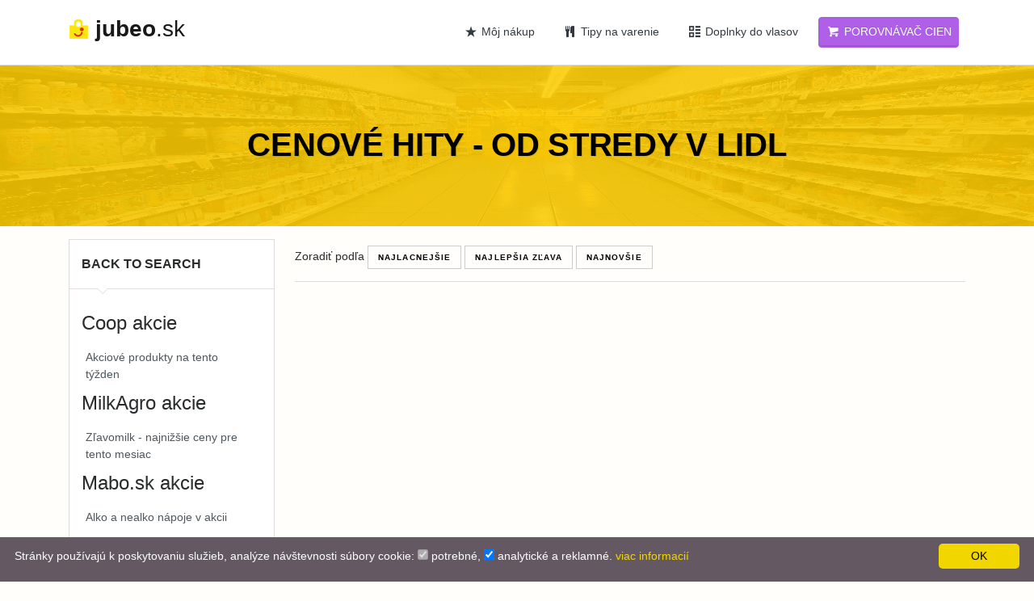

--- FILE ---
content_type: text/html; charset=UTF-8
request_url: https://jubeo.sk/akcia/lidl/cenove-hity-od-stredy
body_size: 8272
content:
<!DOCTYPE html>
<html lang="sk-SK" dir="ltr">
<head>
    <meta charset="utf-8">
    <meta http-equiv="Content-Type" content="text/html; charset=utf-8" />
    <meta http-equiv="X-UA-Compatible" content="IE=edge">
    <meta name="viewport" content="width=device-width, initial-scale=1.0">
        <meta property="og:type" content="website" />
    <meta property="og:site_name" content="Jubeo" />
    <meta property="fb:admins" content="" />
    <meta property="og:url" content="http://jubeo.sk/akcia/lidl/cenove-hity-od-stredy" />
    <meta name="google-site-verification" content="9zoZOyiwV5QKxE9qtKaHkuj4ovupjnusdQHEIODW9Mg" />
    <meta name="mobile-web-app-capable" content="yes">
    <meta name="apple-mobile-web-app-capable" content="yes">
    <meta name="msapplication-starturl" content="/">
    <meta name="theme-color" content="#F4C307">
    <link rel="manifest" href="/manifest.json">
    <link rel="apple-touch-icon-precomposed" sizes="144x144" href="/theme/dist/assets/ico/apple-touch-icon-144-precomposed.png">
    <link rel="apple-touch-icon-precomposed" sizes="114x114" href="/theme/dist/assets/ico/apple-touch-icon-114-precomposed.png">
    <link rel="apple-touch-icon-precomposed" sizes="72x72" href="/theme/dist/assets/ico/apple-touch-icon-72-precomposed.png">
    <link rel="apple-touch-icon-precomposed" href="/theme/dist/assets/ico/apple-touch-icon-57-precomposed.png">
    <link rel="shortcut icon" href="/images/favicon.ico">
    <title>Akcia Cenové hity - od Stredy v Lidl - Jubeo.sk</title>
    <link rel="preconnect" href="https://i1.oferomat.com">
    <link rel="preconnect" href="https://i2.oferomat.com">
    <link rel="preconnect" href="https://i3.oferomat.com">
    <link rel="preconnect" href="https://i4.oferomat.com">
    <link rel="preconnect" href="https://assets.oferomat.com">
    <link rel="preconnect" href="https://www.google-analytics.com">
    <link rel="preconnect" href="https://www.googletagmanager.com">
    <script type="application/ld+json">{"@context":"http://schema.org","speakable":{"cssSelector":["h1","h2"],"xpath":["/html/head/title","/html/head/meta[@name='description']/@content"],"@type":"SpeakableSpecification"},"url":"http://jubeo.sk/akcia/lidl/cenove-hity-od-stredy","@type":"WebPage"}</script>
<script type="application/ld+json">{"@context":"http://schema.org","itemListElement":[{"position":1,"item":{"@id":"http://jubeo.sk/","name":"<i class=\"icon-home fa\"></i>"},"@type":"ListItem"},{"position":2,"item":{"@id":"http://jubeo.sk/akcia/lidl/cenove-hity-od-stredy","name":"Lidl Cenové hity - od Stredy"},"@type":"ListItem"}],"@type":"BreadcrumbList"}</script>
    <meta property="og:image" content="http://jubeo.sk/images/logo_sk.png">
<meta property="fb:profile_id" content="2267983549925678">
<meta name="robots" content="all">
<meta name="author" content="Team Jubeo.sk">
<meta property="og:title" content="Akcia Cenové hity - od Stredy v Lidl - Jubeo.sk">
<meta name="keywords" content="Akčné ponuky Lidl Cenové hity - od Stredy, Lidl Cenové hity - od Stredy zľavy, Lidl Cenové hity - od Stredy akcie, aktuálna akcia Lidl Cenové hity - od Stredy, Lidl Cenové hity - od Stredy na nasledujúci týždeň, leták Lidl Cenové hity - od Stredy na budúci týždeň, Jubeo zľavy, zľavy online">
<meta name="description" content="Akciové ponuky Cenové hity - od Stredy v Lidl k Vám prichádza pravidlene každý týždeň! Pozrite si novú ponuku na potraviny online a ušetrite »»">
<meta property="og:description" content="Akciové ponuky Cenové hity - od Stredy v Lidl k Vám prichádza pravidlene každý týždeň! Pozrite si novú ponuku na potraviny online a ušetrite »»">
<link href="http://jubeo.sk/akcia/lidl/cenove-hity-od-stredy" rel="canonical">
<link href="https://assets.oferomat.com/web/theme/dist/assets/css/vendor.min.css" rel="stylesheet" media="all">
<link href="https://assets.oferomat.com/web/theme/dist/assets/css/style.css" rel="stylesheet" media="all">
<script>
var COUNTRY_CODE = "sk";
var LANGUAGE_CODE = "sk";
</script>    <script defer data-domain="jubeo.sk" src="https://beacon.static-data.com/js/script.js"></script>
    <!-- HTML5 shim and Respond.js IE8 support of HTML5 elements and media queries -->
    <!--[if lt IE 9]>
    <script src="https://oss.maxcdn.com/libs/html5shiv/3.7.0/html5shiv.js"></script>
    <script src="https://oss.maxcdn.com/libs/respond.js/1.3.0/respond.min.js"></script>
    <![endif]-->
        <!-- Google Tag Manager -->
    <script>(function(w,d,s,l,i){w[l]=w[l]||[];w[l].push({'gtm.start':
    new Date().getTime(),event:'gtm.js'});var f=d.getElementsByTagName(s)[0],
    j=d.createElement(s),dl=l!='dataLayer'?'&l='+l:'';j.async=true;j.src=
    'https://www.googletagmanager.com/gtm.js?id='+i+dl;f.parentNode.insertBefore(j,f);
    })(window,document,'script','dataLayer','GTM-K6WQV7V');</script>
    <!-- End Google Tag Manager -->
        
        <script id="mcjs">!function(c,h,i,m,p){m=c.createElement(h),p=c.getElementsByTagName(h)[0],m.async=1,m.src=i,p.parentNode.insertBefore(m,p)}(document,"script","https://chimpstatic.com/mcjs-connected/js/users/5cbe843250a7aca5e90c8019c/0a37c106af1aad959f7013d95.js");</script>
        
    <script data-ad-client="ca-pub-1559149447115060" async src="https://pagead2.googlesyndication.com/pagead/js/adsbygoogle.js"></script>


</head>
<body>
<!-- Google Tag Manager (noscript) -->
<noscript><iframe src="https://www.googletagmanager.com/ns.html?id=GTM-K6WQV7V"
height="0" width="0" style="display:none;visibility:hidden"></iframe></noscript>
<!-- End Google Tag Manager (noscript) -->


<div id="wrapper">

    <div class="header">
        <nav class="navbar navbar-fixed-top navbar-site navbar-light navbar-expand-md"
             role="navigation">
            <div class="container">

                <div class="navbar-identity">
                    <a href="/" class="navbar-brand logo logo-title">
                        <span class="logo-icon">
                            <img alt="logo" src="/images/logo.png" class="mb-1" />
                        </span>
                        <span class="mh-100 text-lowercase">
                            <strong>jubeo</strong>.sk                        </span> 
                    </a>
                    
                    <button 
                        data-target=".navbar-collapse" 
                        data-toggle="collapse" 
                        class="navbar-toggler pull-right collapsed btn btn-secondary mr-2" 
                        type="button" 
                        aria-expanded="false">
                        <svg xmlns="http://www.w3.org/2000/svg" viewBox="0 0 30 30" width="30" height="30" focusable="false">
                        Menu<path stroke="currentColor" stroke-width="2" stroke-linecap="round" stroke-miterlimit="10" d="M4 7h22M4 15h22M4 23h22"></path>
                        </svg>
                    </button>
                    
                                    </div>

                <div class="navbar-collapse collapse">
                                        
                    <ul class="nav navbar-nav ml-auto navbar-right">
                        
                        <li class="pl-2 pr-2 nav-item">
                            <a href="/oblubene" class="btn btn-block btn-link text-dark nav-link">
                                <i class="icon-star-2 "></i> Môj nákup                            </a>
                        </li>
                        
                                                <li class="pl-2 pr-2 nav-item">
                            <a href="/recepty" class="btn btn-block btn-link text-dark nav-link">
                                <i class="icon-food-1 text-dark"></i> Tipy na varenie 
                            </a>
                        </li>
                        
                        <li class="pl-2 pr-2 nav-item">
                            <a href="https://www.anibubba.sk/shop/?utm_source=jubeo&utm_campaign=sk_ads" target="_blank" class="btn btn-block btn-link text-dark nav-link">
                                <i class="icon-th text-dark"></i> Doplnky do vlasov 
                            </a>
                        </li>
                        
                        <li class="pl-2 pr-2 nav-item">
                            <a data-toggle="tooltip" data-html="true" data-placeholder="bottom" data-container="body" title="Chcete vedieť, kde nakúpite <b>najlacnejšie</b>?" href="/porovnavac" class="btn btn-block btn-post btn-warning text-white nav-link">
                                <i class="icon-basket"></i> Porovnávač cien                            </a>
                        </li>
                    </ul>
                  
                </div>
            </div>
        </nav>
    </div>

        
    
<div class="intro-inner" style="height: 200px">
    <div class="about-intro" style="background-image: url(/theme/dist/images/hp-image.png); background-repeat: round;">
        <div class="dtable hw100">
            <div class="dtable-cell hw100">
                <div class="container text-center">
                    <h1 class="intro-title mb-0" style="color:black; text-transform: uppercase">
                        <span>Cenové hity - od Stredy</span> v <span>Lidl</span>                    </h1>
                </div>
            </div>
        </div>
    </div>
</div>

<div class="main-container pt-3">
    <div class="container">
        <div class="row">
            
            <div class="col-md-3 page-sidebar mobile-filter-sidebar sidebar-modern">
                
        <aside>
            <div class="sidebar-modern-inner">
            
            <div class="block-title has-arrow sidebar-header">
                <h5><a href="/vyhladavanie" title="Back to search"><i class="fa fa-angle-left"></i> 
                Back to search</a></h5>
            </div>
                
            <div class="block-content categories-list  list-filter ">
            <ul class="list-unstyled"><li class="pt-2"><h2> Coop akcie</h2></li><li>
                    <a title="Akciové produkty na tento týžden" href="/akcia/coop/akciove-produkty-na-tento-tyzden?s=0">
                        <span class="title">Akciové produkty na tento týžden</span>
                    </a>
                </li><li class="pt-2"><h2> MilkAgro akcie</h2></li><li>
                    <a title="Zľavomilk - najnižšie ceny pre tento mesiac" href="/akcia/milkagro/zlavomilk-najnizsie-ceny-pre-tento-mesiac?s=0">
                        <span class="title">Zľavomilk - najnižšie ceny pre tento mesiac</span>
                    </a>
                </li><li class="pt-2"><h2> Mabo.sk akcie</h2></li><li>
                    <a title="Alko a nealko nápoje v akcii" href="/akcia/mabo/alko-a-nealko-napoje-v-akcii?s=0">
                        <span class="title">Alko a nealko nápoje v akcii</span>
                    </a>
                </li><li class="pt-2"><h2> OBI akcie</h2></li><li>
                    <a title="Ponuka - Top Cena" href="/akcia/obi/ponuka-top-cena?s=0">
                        <span class="title">Ponuka - Top Cena</span>
                    </a>
                </li></ul>
                </div>
                <div style="clear:both"></div>
            </div>
        </aside>            </div>

            <div class="col-md-9 page-content col-thin-left">
                <div class="category-list event-category-list">
                    
                                        
                    <div class="listing-filter listing-filter-event pt-2">
                        <div class="pull-left col-10 p-0">
                            <div class="breadcrumb-list">
                                
                            </div>
                            <div class="hidden-sm">
                                Zoradiť podľa 
                                                                    <a href="/akcia/lidl/cenove-hity-od-stredy?s=1&q=" class="btn btn-default btn-xs btn-line ">
                                        Najlacnejšie                                    </a>
                                                                    <a href="/akcia/lidl/cenove-hity-od-stredy?s=2&q=" class="btn btn-default btn-xs btn-line ">
                                        Najlepšia zľava                                    </a>
                                                                    <a href="/akcia/lidl/cenove-hity-od-stredy?s=3&q=" class="btn btn-default btn-xs btn-line ">
                                        Najnovšie                                    </a>
                                                            </div>
                        </div>
                        <div style="clear:both"></div>
                    </div>
                    
                    <!-- Mobile Filter bar-->
                    <div class="mobile-filter-bar col-xl-12">
                        <ul class="list-unstyled list-inline no-margin no-padding">
                            <li class="filter-toggle">
                                <a class="">
                                    <i class="  icon-th-list"></i>
                                    Filter                                </a>
                            </li>
                            <li>
                                <div class="dropdown"> 
                                    <a data-toggle="dropdown" class="dropdown-toggle"> 
                                        Zoradiť podľa                                    </a>
                                    <ul class="dropdown-menu">
                                                                                    <li class="dropdown-item">
                                                <a href="/akcia/lidl/cenove-hity-od-stredy?s=1&q=" class="" rel="nofollow">Najlacnejšie</a>
                                            </li>
                                                                                    <li class="dropdown-item">
                                                <a href="/akcia/lidl/cenove-hity-od-stredy?s=2&q=" class="" rel="nofollow">Najlepšia zľava</a>
                                            </li>
                                                                                    <li class="dropdown-item">
                                                <a href="/akcia/lidl/cenove-hity-od-stredy?s=3&q=" class="" rel="nofollow">Najnovšie</a>
                                            </li>
                                                                            </ul>
                                </div>
                            </li>
                        </ul>
                    </div>
                    <div class="menu-overly-mask"></div>
                    <!-- Mobile Filter bar End-->

                                        
                    <div class="pt-4">
                                                
<script async src="https://pagead2.googlesyndication.com/pagead/js/adsbygoogle.js"></script>
<!-- vyhldavanie jubeo -->
<ins class="adsbygoogle"
     style="display:block"
     data-ad-client="ca-pub-1559149447115060"
     data-ad-slot="3492250504"
     data-ad-format="auto"
     data-full-width-responsive="true"></ins>
<script>
     (adsbygoogle = window.adsbygoogle || []).push({});
</script>
                        
                        <div class="row">
                            
                        </div>
                    </div>
                    
                                            <div class="post-promo text-center pt-2 pb-2">
                            <div class="alert alert-warning alert-dismissable">
                                <h3 class="pt-2"><strong>Tomuto hľadaniu nevyhovujú žiadne ponuky.</strong></h3>
                                <h4>
                                    Skúste zmeniť alebo zrušiť niektoré parametre<br> zadaním iných hodnôt alebo ich vypnutím.                                </h4>
                                                            </div>                        
                        </div>
                        <div class="d-flex justify-content-center">
                            <div class="post-promo text-center pb-5">
                                <h4 class="footer-title">Zostan s nami v kontakte</h4>
<p>
    Buď prvý, ktorý sa dozvie najnovšie akcie a zľavy na produkty.</p>
<form action="https://jubeo.us20.list-manage.com/subscribe/post?u=5cbe843250a7aca5e90c8019c&amp;id=fa32d2d137" method="post" id="mc-embedded-subscribe-form" name="mc-embedded-subscribe-form" class="validate" target="_blank" novalidate>
    <div class="row ">
        <div class="col-8 no-margin pr-0">
            <label for="mce-EMAIL">
                <input type="email" value=""  name="EMAIL" class="form-control" id="mce-EMAIL" placeholder="Email" required>
            </label>
            <div class="col-12 pl-3 ml-3 checkbox no-padding no-margin">
                <label for="newsletter" class="text-left pt-1" style="width: 300px">
                <input type="checkbox" id="newsletter" value="" required="" />                                    
                    vyplnením emailu dávam súhlas, na zasielanie bezplatného newslettera                </label>                                
            </div>
            <div class="text-center text-danger subscribe-error">
            </div>
            <div style="position: absolute; left: -5000px;" aria-hidden="true"><input type="text" name="b_5cbe843250a7aca5e90c8019c_fa32d2d137" tabindex="-1" value=""></div>
        </div>
        <div class="col-4 no-margin pl-0">
            <input type="submit" value="Prihlásiť" name="subscribe" id="mc-embedded-subscribe" class="btn btn-lg btn-sm btn-border btn-post btn-danger h6">
        </div>
    </div>
</form>
                            </div>
                        </div>
                                        
                    <div class="row">            
                        <div class="col-12 pb-2">
                            <nav aria-label="breadcrumb" role="navigation" class="pull-left">
                                <ol class="breadcrumb p-0 m-0">
                                                                            <li class="breadcrumb-item">
                                                                                            <a href="http://jubeo.sk/" title=""><i class="icon-home fa"></i></a>
                                                                                    </li>
                                                                            <li class="breadcrumb-item">
                                                                                            Lidl Cenové hity - od Stredy                                                                                    </li>
                                                                    </ol>
                            </nav>
                        </div>
                    </div>

                    <div class="tab-box  save-search-bar text-center">

                    </div>
                </div>
                
                <div class="pagination-bar text-center">
                    <nav aria-label="Page navigation " class="d-inline-b">
                                            </nav>
                </div>
                
            </div>
        </div>
    </div>
</div>

    
</div>

<footer class="main-footer">
    <div class="footer-content">
        <div class="container">
            <div class="row">

                <div class="col-xl-4 col-xl-4 col-md-4 col-12">
                    <div class="footer-col">
                        <h4 class="footer-title">Zostan s nami v kontakte</h4>
<p>
    Buď prvý, ktorý sa dozvie najnovšie akcie a zľavy na produkty.</p>
<form action="https://jubeo.us20.list-manage.com/subscribe/post?u=5cbe843250a7aca5e90c8019c&amp;id=fa32d2d137" method="post" id="mc-embedded-subscribe-form" name="mc-embedded-subscribe-form" class="validate" target="_blank" novalidate>
    <div class="row ">
        <div class="col-8 no-margin pr-0">
            <label for="mce-EMAIL">
                <input type="email" value=""  name="EMAIL" class="form-control" id="mce-EMAIL" placeholder="Email" required>
            </label>
            <div class="col-12 pl-3 ml-3 checkbox no-padding no-margin">
                <label for="newsletter" class="text-left pt-1" style="width: 300px">
                <input type="checkbox" id="newsletter" value="" required="" />                                    
                    vyplnením emailu dávam súhlas, na zasielanie bezplatného newslettera                </label>                                
            </div>
            <div class="text-center text-danger subscribe-error">
            </div>
            <div style="position: absolute; left: -5000px;" aria-hidden="true"><input type="text" name="b_5cbe843250a7aca5e90c8019c_fa32d2d137" tabindex="-1" value=""></div>
        </div>
        <div class="col-4 no-margin pl-0">
            <input type="submit" value="Prihlásiť" name="subscribe" id="mc-embedded-subscribe" class="btn btn-lg btn-sm btn-border btn-post btn-danger h6">
        </div>
    </div>
</form>
                    </div>
                </div>
                
                <div class="col-xl-2 col-xl-2 col-md-2 col-6  ">
                    <div class="footer-col">
                                                    <h4 class="footer-title">Tovar v akcii</h4>
                            <ul class="list-unstyled footer-nav">
                                <li class="pb-1"><a class="pb-1" href="https://jubeo.sk/lidl/-/krystalovy-cukor-lzkjhrj" title="Lidl cukor akcia">Lidl cukor akcia</a></li> <li class="pb-1"><a class="pb-1" href="https://jubeo.sk/lidl/alkohol-liker/amaretto-lzggik" title="Amaretto lidl">Amaretto lidl</a></li> <li class="pb-1"><a class="pb-1" href="https://jubeo.sk/lidl/-/krystalovy-cukor-lzkjhrj" title="Kryštálový cukor akcia 2021">Kryštálový cukor akcia 2021</a></li> <li class="pb-1"><a class="pb-1" href="https://jubeo.sk/lidl/-/kavove-kapsuly-kzoodz" title="Tassimo kapsule lidl">Tassimo kapsule lidl</a></li> <li class="pb-1"><a class="pb-1" href="https://jubeo.sk/lidl/-/bezkablovy-tachometer-idkiir" title="Tachometer na bicykel lidl">Tachometer na bicykel lidl</a></li> <li class="pb-1"><a class="pb-1" href="https://jubeo.sk/lidl/-/cierny-cesnak-idkidh" title="čierny cesnak lidl">čierny cesnak lidl</a></li> <li class="pb-1"><a class="pb-1" href="https://jubeo.sk/lidl/-/krystalovy-cukor-lzkjhrj" title="Lidl krystalovy cukor cena">Lidl krystalovy cukor cena</a></li> <li class="pb-1"><a class="pb-1" href="https://jubeo.sk/lidl/-/marhule-kijikl" title="Lidl marhule cena">Lidl marhule cena</a></li> <li class="pb-1"><a class="pb-1" href="https://jubeo.sk/lidl/-/sirup-do-kavy-lzdrdjl" title="Sirup do kávy lidl">Sirup do kávy lidl</a></li> <li class="pb-1"><a class="pb-1" href="https://jubeo.sk/lidl/-/tullamore-dew-lziidld" title="Tullamore akcia">Tullamore akcia</a></li>                            </ul>
                                            </div>
                </div>
                                
                <div class="col-xl-2 col-xl-2 col-md-2 col-6  ">
                    <div class="footer-col">
                        <h4 class="footer-title">Jubeo</h4>
                        <ul class="list-unstyled footer-nav">
                                                            <li class="pb-1"><a class="pb-1" title="Recipe" href="/recepty">Recepty na každý deň</a></li>
                                                        <li class="pb-1"><a class="pb-1" title="Porovnávač cien" href="/porovnavac">Porovnávač produktov</a></li>
                            <li class="pb-1"><a class="pb-1" title="Pridať do nákupného zoznamu" href="/oblubene">Moje obľúbené produkty</a></li>
                            <li class="pb-1"><a class="pb-1" title="Pobočky obchodov" href="/obchody">Pobočky obchodov</a></li>
                            <li class="pb-1"><a class="pb-1" title="Najčastejšie hľadané akcie a zľavy" href="/akcie-a-zlavy">Najčastejšie hľadané akcie</a></li>
                                                    </ul>
                                                    <div class="hero-subscribe">
                                <h4 class="footer-title no-margin">Sleduj nás</h4>
                                <ul class="list-unstyled footer-nav">
                                    <li class="pb-1">
                                        <a class="pb-1" target="_blank" aria-label="Facebook" rel="sponsered nofollow noopener noreferrer" title="Facebook" href="https://www.facebook.com/Jubeosk-2267983549925678/">Facebook</a>
                                    </li>
                                </ul>
                            </div>
                                            </div>
                </div>
                
                <div class=" col-xl-2 col-xl-2 col-md-2 col-6 ">
                    <div class="footer-col">
                        <h4 class="footer-title">Informácia</h4>
                        <ul class="list-unstyled footer-nav">
                            <li class="pb-1"><a class="pb-1" title="O Nás" href="/o-nas">O Nás</a></li>
                                                            <li class="pb-1"><a class="pb-1" title="Prezentácia JUBEO.sk" href="/o-nas-promo">Prezentácia JUBEO.sk</a></li>
                                <li class="pb-1"><a class="pb-1" title="Jubeo Chat Bot" href="/messenger-chat-bot">Jubeo Chat BOT</a></li>
                                                        <li class="pb-1"><a class="pb-1" title="Kontakt" href="/kontakt">Kontakt</a></li>
                        </ul>
                        <ul class="list-unstyled footer-nav">
                            <li class="pb-1"><a class="pb-1" title="Všeobecné podmienky" href="/vseobecne-podmienky">Všeobecné podmienky</a></li>
                            <li class="pb-1"><a class="pb-1" title="Ochrana osobných údajov" href="/ochrana-osobnych-udajov">Ochrana osobných údajov</a></li>
                            <li class="pb-1"><a class="pb-1" title="Cookie" href="/cookie">Cookie</a></li>
                        </ul>
                    </div>
                </div>
                
                <div class="col-xl-2 col-xl-2 col-md-2 col-6">
                    <div class="footer-col row">
                                                <div class="col-sm-12 col-xs-6 col-xxs-12 no-padding-lg">
                            <div class="mobile-app-content">
                                <h4 class="footer-title">Doplnky do vlasov</h4>
                                <ul class="list-unstyled footer-nav">
                                    <li class="pb-1"><a class="pb-1" title="Anibubba.sk" href="https://www.anibubba.sk?utm_source=jubeo">Anibubba.sk</a></li>
                                    <li class="pb-1"><a class="pb-1" title="Sponky do vlasov" href="https://www.anibubba.sk/vyhladavanie/?q=sponky&utm_source=jubeo">Sponky do vlasov</a></li>
                                    <li class="pb-1"><a class="pb-1" title="Zamatové mašle" href="https://www.anibubba.sk/zamatove-masle/?utm_source=jubeo">Zamatové mašle</a></li>
                                    <li class="pb-1"><a class="pb-1" title="Saténové a flitrové mašle" href="https://www.anibubba.sk/satenove-a-flitrove-masle/?utm_source=jubeo">Saténové a flitrové mašle</a></li>
                                </ul>
                            </div>
                        </div>
                                            </div>
                </div>

            </div>
            <div class="row">
                                    <div class="col-xl-12 col-xl-12 col-md-12 col-12  ">
                        <div class="footer-col mt-4 text-center">
                            <strong class="">Ďalší tovar v akcii:</strong>
                            <a class="text-dark" href="/akcia-banany" title="akcia banany">Akcia banany</a>, <a class="text-dark" href="/akcia-lidl" title="akcia lidl">Akcia lidl</a>, <a class="text-dark" href="/akcia-maslo" title="akcia maslo">Akcia maslo</a>, <a class="text-dark" href="/akcia-mlieko" title="akcia mlieko">Akcia mlieko</a>, <a class="text-dark" href="/akcia-na-alkohol" title="akcia na alkohol">Akcia na alkohol</a>, <a class="text-dark" href="/akcia-na-auta" title="akcia na auta">Akcia na auta</a>, <a class="text-dark" href="/akcia-na-bazeny" title="akcia na bazény">Akcia na bazény</a>, <a class="text-dark" href="/akcia-na-bicykle" title="akcia na bicykle">Akcia na bicykle</a>, <a class="text-dark" href="/akcia-na-bocik" title="akcia na bôčik">Akcia na bôčik</a>, <a class="text-dark" href="/akcia-na-cukor" title="akcia na cukor">Akcia na cukor</a>                        </div>
                    </div>
                                
                <div style="clear: both"></div>

                <div class="col-xl-12 col-xl-12 col-md-12 col-12  ">
                        <div class="footer-col mt-4 text-center">
                            <strong class="">Doplnky do vlasov:</strong>
                            <a class="text-danger" href="https://www.anibubba.sk/sponky-zvieratka/?utm_source=jubeo" target="_blank" title="Sponky do vlasov">Sponky do vlasov</a>, 
                            <a class="text-danger" href="https://www.anibubba.sk/velke-lanove-gumicky/?utm_source=jubeo" target="_blank" title="Veľké ľanové gumičky">Veľké ľanové gumičky</a>, 
                            <a class="text-danger" href="https://www.anibubba.sk/celenky/?utm_source=jubeo" target="_blank" title="Čelenky">Čelenky</a>, 
                            <a class="text-danger" href="https://www.anibubba.sk/masle-do-vlasov/?utm_source=jubeo" target="_blank" title="Mašle do vlasov">Mašle do vlasov</a>, 
                            <a class="text-danger" href="https://www.anibubba.sk/lanove-bavlnene/?utm_source=jubeo" target="_blank" title="Ľanové mašle">Ľanové mašle</a>, 
                            <a class="text-danger" href="https://www.anibubba.sk/lanove-detske-ciapky/?utm_source=jubeo" target="_blank" title="Ľanové detské čiapky">Ľanové detské čiapky</a> 
                        </div>
                </div>

                <div style="clear: both"></div>

                <div class="col-xl-12 mt-4">
                    <div class="copy-info text-center font-weight-bold">
                        &copy; 2019 - 2026 | 
                        <a href="https://jubeo.sk" title="Jubeo.sk" class="text-dark">Jubeo.sk</a> | 
                        <a href="https://jubeo.cz" title="Jubeo.cz" class="text-dark">Jubeo.cz</a> 
                    </div>
                </div>
                
            </div>
        </div>
    </div>
</footer>


<script src="/assets/ab5b813/jquery.js"></script>
<script src="https://assets.oferomat.com/web/js/vendor.min.js?v=1"></script>
<script>jQuery(function ($) {

$("form#mc-embedded-subscribe-form").submit(function(){
    submit = $("#newsletter:checked").length > 0 && $("#mce-EMAIL").val() !== "";
    
    $(".subscribe-error").text("");
    if(!submit) {
        $(".subscribe-error").text("Email a súhlas sú povinné.");
    }
    
    return submit;
});

        
if($('#js_leaflets').length > 0) {
    $('#checkEmpty').hide();
}
        
$('body').on('click', '.js-fav', function() {
    var that = $(this);
    var hasFav = that.hasClass('text-danger');
    var isFavPage = that.hasClass('js-fav-page');
    var cookieKey = '_fav';
    var id = parseInt(that.data('id'));
        
    if(hasFav) {
        that.removeClass('text-danger');
    } else {
        that.addClass('text-danger');
    }
        
        console.log( that, hasFav );

    parts = Cookies.get(cookieKey);
    if (!parts || parts == 'undefined') {
        Cookies.set(cookieKey, id, { expires: 360 });
        return;
    }

    var newparts = [];        
    if(!hasFav) {
        newparts.push(id);
    }

    parts = parts.split(",");
    if (parts.length > 0) {
        for (var i = 0; i < parts.length; i++) {
            if(id != parseInt(parts[i])) {
                newparts.push(parseInt(parts[i]));
            }
        }

    }

    Cookies.set(cookieKey, newparts.join(","), { expires: 360 });

    if(isFavPage) {
        window.location.reload();
    }
        
}); 

        //$(window).on("load",function(){
        $("#select-region").click(function(){
            $("#region-modal").modal({
                backdrop : "static",
                keyboard: false
            });
        });$("#search-btn").click(function(){
                var el = $($(this).parent().parent().find("input")[0]);
                Cookies.set("_region", {"id": el.data("id"), "name": el.val()}, { expires: 360 });
            });$("#region-modal .region").click(function(){
            Cookies.set("_region", {"id": $(this).data("id"), "name": $(this).text()}, { expires: 360 });
            $("#region-modal input").val($(this).text());
            //window.location.reload();
        });
        
        $("#region-modal .btn").click(function(e){
            $("#region-modal").modal("hide");
            e.preventDefault();
            window.location.reload();
        });
        
        // Initialize ajax autocomplete:
        $("#autocomplete-ajax, .autocomplete-city").autocomplete({
            minChars: 2,
            serviceUrl: "/json/find-city?code=" + COUNTRY_CODE + "&lang=" + LANGUAGE_CODE + "&word=" + $("#autocomplete-ajax").val(),
            lookupFilter: function (suggestion, originalQuery, queryLowerCase) {
                var re = new RegExp("\b" + $.Autocomplete.utils.escapeRegExChars(queryLowerCase), "gi");
                return re.test(suggestion.value);
            },
            onSelect: function (suggestion) {
            Cookies.set("_region", {"id": suggestion.data, "name": suggestion.value}, { expires: 360 });$(this).val(suggestion.value);
                $(this).data("id", suggestion.data);
                //window.location.reload();
            },
            onHint: function (hint) {
                $("#autocomplete-ajax-x").val(hint);
            },
            onInvalidateSelection: function () {
                // You selected: none
            }
        });
        
        // Initialize ajax autocomplete by term:
        $("#autocomplete-ajax-kw").autocomplete({
            minChars: 2,
            serviceUrl: "/json/tags?code=" + COUNTRY_CODE + "&lang=" + LANGUAGE_CODE + "&res=suggestions&term=" + $("#autocomplete-ajax").val(),
            lookupFilter: function (suggestion, originalQuery, queryLowerCase) {
                var re = new RegExp("\b" + $.Autocomplete.utils.escapeRegExChars(queryLowerCase), "gi");
                return re.test(suggestion.value);
            },
            onSelect: function (suggestion) {
                $(this).val(suggestion.value);
                $(this).data("id", suggestion.data);
            },
            onHint: function (hint) {
                $("#autocomplete-ajax-x").val(hint);
            },
            onInvalidateSelection: function () {
                // You selected: none
            }
        });
        
});</script>


<script async>
var currentTitle = document.title;
window.onblur = function () { document.title = ' ★ ' + currentTitle ; };
window.onfocus = function () { document.title = currentTitle; };
jQuery(function ($) { $(document).on("contextmenu", function(e){ if( e.button === 2 && $(e.target).prop('tagName') === 'IMG' ) {  e.preventDefault(); } return true; }); });
</script>

<script async type="text/javascript" id="cookieinfo"
    src="/theme/dist/assets/js/cookieinfo.min.js"
    data-bg="#645862"
    data-fg="#FFFFFF"
    data-link="#F1D600"
    data-moreinfo="/cookie"
    data-cookie="CookieInfoScript"
    data-text-align="left"
    data-linkmsg="viac informacií"
    data-message="Stránky používajú k poskytovaniu služieb, analýze návštevnosti súbory cookie: <input type=checkbox checked=checked disabled=disabled value=cookielawinfo-necessary> <label for=cookielawinfo-necessary>potrebné</label>, <input type=checkbox checked=checked value=cookielawinfo-analytics> <label for=cookielawinfo-analytics>analytické a reklamné</label>."
    data-close-text="OK">
</script>

</body>
</html>


--- FILE ---
content_type: text/html; charset=utf-8
request_url: https://www.google.com/recaptcha/api2/aframe
body_size: 249
content:
<!DOCTYPE HTML><html><head><meta http-equiv="content-type" content="text/html; charset=UTF-8"></head><body><script nonce="yFC4TTQt3h08Xl8ngsPOrA">/** Anti-fraud and anti-abuse applications only. See google.com/recaptcha */ try{var clients={'sodar':'https://pagead2.googlesyndication.com/pagead/sodar?'};window.addEventListener("message",function(a){try{if(a.source===window.parent){var b=JSON.parse(a.data);var c=clients[b['id']];if(c){var d=document.createElement('img');d.src=c+b['params']+'&rc='+(localStorage.getItem("rc::a")?sessionStorage.getItem("rc::b"):"");window.document.body.appendChild(d);sessionStorage.setItem("rc::e",parseInt(sessionStorage.getItem("rc::e")||0)+1);localStorage.setItem("rc::h",'1769334674635');}}}catch(b){}});window.parent.postMessage("_grecaptcha_ready", "*");}catch(b){}</script></body></html>